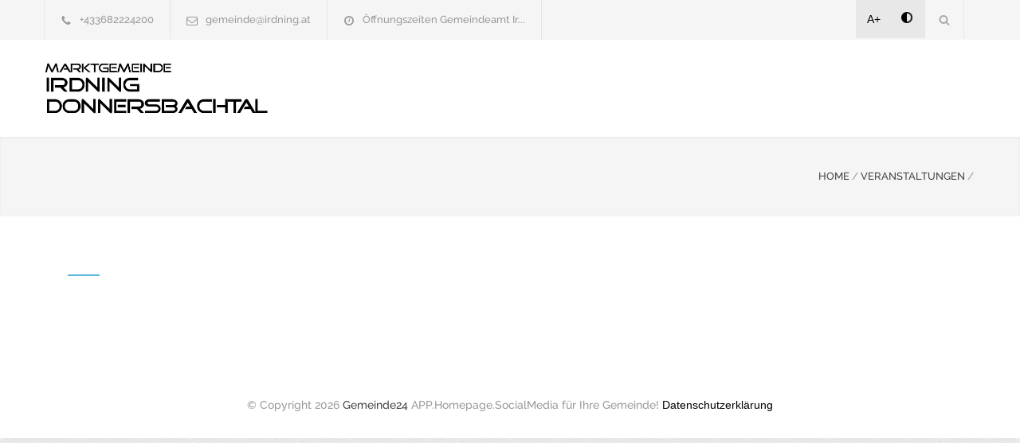

--- FILE ---
content_type: text/html; charset=UTF-8
request_url: https://www.irdning-donnersbachtal.at/kirchweihfest.html
body_size: 3937
content:
<!DOCTYPE html>
<html lang="de-DE">
<head>
<!--meta-->
<meta charset="UTF-8" />
<meta name="generator" content="WEBNOLOGIE.AT" />
<meta name="viewport" content="width=device-width, initial-scale=1, maximum-scale=2" />
<!-- <meta name="description" content="Homepage der Gemeinde. Powered by Gemeinde24.at" /> -->
<meta name="googlebot-news" content="nosnippet">
<meta name="format-detection" content="telephone=no" />
<!--style-->
<link rel="shortcut icon" href="https://cockpit.gemeinde24.at/storage/2025/02/04/2db6ead802e763e9b27a88f6d4c6de5ec1e37992.png" />
<title> | Marktgemeinde Irdning-Donnersbachtal</title>

<style id='rs-plugin-settings-inline-css' type='text/css'>
	#rs-demo-id {

	}

    #pdf-viewer{
        text-align: center;
    }

    #pdf-viewer canvas{
        max-width: 200px;
        width: 100%;
        border: 2px solid #f0f0f0;
    }

    #containerZeitung.open{
        z-index: 1001;
        position: fixed;
        left: 0px;
        right: 0;
        top: 0;
        bottom: 0;
        background-color: rgba(255, 255, 255, .8);
        padding-top: 20px;
    }

    #containerZeitung.open canvas{
        height: calc(100vh - 120px);
        width: auto;
        max-width: unset;
    }

</style>
<link rel='stylesheet' id='re-streamline-small-css' href='fonts/streamline-small/styles.css?ver=9.0.1' type='text/css' media='all' />
<link rel='stylesheet' id='re-streamline-large-css' href='fonts/streamline-large/styles.css?ver=9.0.1' type='text/css' media='all' />
<link rel='stylesheet' id='re-social-css' href='fonts/social/styles.css?ver=9.0.1' type='text/css' media='all' />
<link rel='stylesheet' id='re-template-css' href='fonts/template/styles.css?ver=9.0.1' type='text/css' media='all' />

<link rel="stylesheet" id="combined_1-css" href="combined_1__1.3.8.css" type="text/css" media="all" /><link rel='stylesheet' href='color.css.php' type='text/css' media='all' />
<script type="text/javascript" src="combined_1__1.3.8.js"></script>





	<link href="/style/dancing.css?family=Dancing+Script:wght@600;700&display=swap" rel="stylesheet">

	<link rel='stylesheet' id='gfont-raleway-css2' href='/style/gfont.css?ver=4.7.4' type='text/css' media='all' />







<style type="text/css">




</script>


<!--[if lte IE 9]><link rel="stylesheet" type="text/css" href="plugins/js_composer/assets/css/vc_lte_ie9.min.css" media="screen"><![endif]-->
<noscript>
<style type="text/css">

.wpb_animate_when_almost_visible {
	opacity: 1;
}
</style>
</noscript>
<style type="text/css">

#webndsgText h2{
	margin-top:40px;
}
#webndsgText h3{
	margin-top:32px;
}
#webndsgText h4{
	margin-top:20px;
}
</style>








</head>

<body class="pattern-2 home page-template page-template-template-default-without-breadcrumbs page-template-template-default-without-breadcrumbs-php page page-id-4 wpb-js-composer js-comp-ver-5.1 vc_responsive">

	<div class="site-container boxed">
		<header class="headerNew">
		<div class="header-top-bar-container clearfix">
			<div class="header-top-bar">
				<div id='renovate_contact_details_list-2' class='widget re_contact_details_list_widget'>
					<ul class="contact-details clearfix">
						<li class="template-phone"><a href="tel:+433682224200">+433682224200 </a></li>
						<li class="template-mail"><a href="mailto:gemeinde@irdning.at">gemeinde@irdning.at </a></li>
						<li class="template-clock"><a id="amtszeitentop">Öffnungszeiten Gemeindeamt Ir...</a></li>
					</ul>
				</div>
				<?if($mehrsprachig):?>
				<div id="mehrsprachig">
									</div>
				<?endif;?>
				<div id='search-4' class='widget widget_search'>
					<div class="search-container">
						<a class="template-search" href="#" title="Search"></a>
						<form class="search-form" action="index.php">
						<label for="searchfield" > Suchausdruck eingeben: </label>
							<input id="searchfield" name="s" class="search-input hint" type="text" value="Suche..." placeholder="Suche...">
							<!-- <fieldset class="search-submit-container">
								<span class="template-search"></span> <input type="submit" class="search-submit" value="">
							</fieldset> -->
							<fieldset class="search-submit-container" role="search">
								<span class="template-search" alt="Suchsymbol"></span>
								<input type="submit" class="search-submit" value="" aria-label="Suche absenden">
							</fieldset>

						</form>
					</div>
				</div>

				<div id='renovate_social_icons-2' class='widget re_social_icons_widget'>
					<ul class="social-icons">
					<li style="background:#e8e8e8;color:#000;"><a style="margin-left:-4px;color:#000!important;"  href="javascript:void(0);" class="increasefont">A+</a></li>
					<li style="background:#e8e8e8;color:#000;"><a style="margin-left:-2px;color:#000!important;padding:15px;min-height:18px;" href="javascript:void(0);" class="contrast"><img alt="Kontrastmodus" src="images/contrast.png" /></a></li>

																							</ul>
				</div>
			</div>
			<a href="#" class="header-toggle template-arrow-up"></a>
		</div>
		<!-- Header -->
		<div class="header-container sticky">
			<div class="vertical-align-table">
				<div class="header clearfix">
					<div class="logo vertical-align-cell">

													<a title="Startseite aufrufen" href="index.php" title=""><img src="images/irdning-donnersbach.jpg" style="float:left;height:70px;margin-right:10px;"/></a>
						
											</div>
					<a href="#" class="mobile-menu-switch vertical-align-cell"> <span class="line"></span> <span class="line"></span> <span class="line"></span>
					</a>
											<div class="menu-container clearfix vertical-align-cell">
							<nav class="menu-main-menu-container">
								<ul id="menu-main-menu" class="sf-menu">
									
								</ul>
							</nav>
						</div>
										<div class="mobile-menu-container">
						<div class="mobile-menu-divider"></div>
						<nav class="menu-main-menu-container">
							<ul id="menu-main-menu-1" class="mobile-menu collapsible-mobile-submenus">
															</ul>
						</nav>
					</div>
				</div>
			</div>
















		</div>
		<!-- /Header -->
		</header>
		<noscript style=" color: red;
    text-transform: uppercase;
    text-align: center;
    display: block;
    font-size: 21px;
    line-height: 30px;">
			Javascript ist auf ihrem Gerät deaktiviert. Um die Seite bestmöglich darzustellen, bitte aktivieren sie Javascript in ihren Einstellungen.

		</noscript>

		<main>

							
<div class="theme-page padding-bottom-70 sidemenue_events">
	<div class="vc_row wpb_row vc_row-fluid gray full-width page-header vertical-align-table">
		<div class="vc_row wpb_row vc_inner vc_row-fluid">
			<div class="page-header-left">
				<h1></h1>
			</div>
			<div class="page-header-right">
				<div class="bread-crumb-container">
					<label></label>
					<ul class="bread-crumb">
						<li><a href="index.php" title="Home"> HOME </a></li>
						<li class="separator">/</li>
																			<li><a href="veranstaltungen.html" title="Aktuelles"> VERANSTALTUNGEN </a></li>
							<li class="separator">/</li>
						
						<li></li>
					</ul>
				</div>
			</div>
		</div>
	</div>



	<div class="clearfix">
		<div class="vc_row wpb_row vc_row-fluid margin-top-70">
			<div class="wpb_column vc_column_container vc_col-sm-3 sidenavigation">
				<div class="wpb_wrapper">


				

					
					

					

					
					
					
					
				</div>
			</div>
			<div class="wpb_column vc_column_container vc_col-sm-9 homepage_pagecontent">
				<div class="wpb_wrapper">

					<div class="vc_row wpb_row vc_row-fluid ">
						<div class="wpb_column vc_column_container vc_col-sm-12">
							<div class="wpb_wrapper">
								<h3 class="box-header"></h3>
																<div class="wpb_text_column wpb_content_element page-margin-top">
									<div class="wpb_wrapper">
										
									</div>
								</div>


							</div>
						</div>
					</div>

				</div>
			</div>
		</div>
	</div>
</div>
			
		</main>


		<footer>
						<div class="vc_row wpb_row vc_row-fluid align-center padding-top-bottom-30">
				<span class="copyright"> © Copyright 2026 <a target="_top" title="Gemeinde24" href="https://www.gemeinde24.at/">Gemeinde24</a> APP.Homepage.SocialMedia für Ihre Gemeinde!</span>

									<script type="text/javascript" src="/dsgvo/dsgvo.js"></script>
					<script type="text/javascript">
						WEBNDSG.init(["-1", "Datenschutzerklärung","#000","69"]);
						WEBNDSG.run();
					</script>
				

			</div>
		</footer>
	</div>

	
	<div class="background-overlay"></div>
	<a href="#top" class="scroll-top animated-element template-arrow-up" title="Scroll to top"></a>

	<script type="text/javascript">
		function revslider_showDoubleJqueryError(sliderID) {
			var errorMessage = "Revolution Slider Error: You have some jquery.js library include that comes after the revolution files js include.";
			errorMessage += "<br> This includes make eliminates the revolution slider libraries, and make it not work.";
			errorMessage += "<br><br> To fix it you can:<br>&nbsp;&nbsp;&nbsp; 1. In the Slider Settings -> Troubleshooting set option:  <strong><b>Put JS Includes To Body</b></strong> option to true.";
			errorMessage += "<br>&nbsp;&nbsp;&nbsp; 2. Find the double jquery.js include and remove it.";
			errorMessage = "<span style='font-size:16px;color:#BC0C06;'>" + errorMessage + "</span>";
				jQuery(sliderID).show().html(errorMessage);
		}
	</script>
	<script type='text/javascript'>var config = [];var loadedPageCount=0;totalPageCount=0;</script>
	<script type="text/javascript" src="combined_2__1.3.8.js"></script>

<script type='text/javascript'>
try{
	var check=jQuery(document);
}catch(e){
	document.location="http://"+location.host;
}
var config = [];




jQuery('#amtszeitentop').click(function(){
    jQuery(this).html('Öffnungszeiten Gemeindeamt Irdning:<br/>Montag bis Freitag von 08:00 Uhr bis 12:00 Uhr<br/>Nachmittags Parteienverkehr nach telefonischer Vereinbarung.<br/><br/>Öffnungszeiten Servicestelle Donnersbachwald:<br/>jeden ersten Freitag im Monat von 07:00 Uhr bis 12:00 Uhr');

});

jQuery(document).ready(function(){



	

	if(jQuery(".callonload").length > 0)
		jQuery(".callonload")[0].click();


	function offsetAnchor() {
		if (location.hash.length !== 0) {
			window.scrollTo(window.scrollX, window.scrollY - 150);
		}
	}

	jQuery(document).on('click', 'a[href^="#"]', function(event) {
		window.setTimeout(function() {
			offsetAnchor();
		}, 0);
	});

	// Set the offset when entering page with hash present in the url
	window.setTimeout(offsetAnchor, 0);


	jQuery("#menu-main-menu .current-menu-item").parents("li").addClass("current-menu-item");

	jQuery("#menu-services-menu>li>ul").hide();
	jQuery("#menu-services-menu>li.current-menu-item>ul").show();

	jQuery("#menu-services-menu>li>ul>li.current-menu-item").parent().show();



	jQuery("table").each(function(k,v){
		var style=jQuery(this).attr("style");
		if(style!=undefined){
			if(style.indexOf("background-color")>-1){
				jQuery(this).find("tr").css("background", "none");
			}
		}

	});

	});

window.setTimeout(function(){


	var dataString={};
	dataString["page"]=document.location.href;
	dataString["title"]="";
	dataString["id"]='69';
	jQuery.ajax({
	  type: 'POST',
	  url:  'countsite.php',
	  data: dataString,

	  success: function(data){
		try{

		}catch(e){
			alert("Es ist ein Fehler passiert: "+data);
		}

	  }
	});
},5000);

</script>
</body>
</html>
